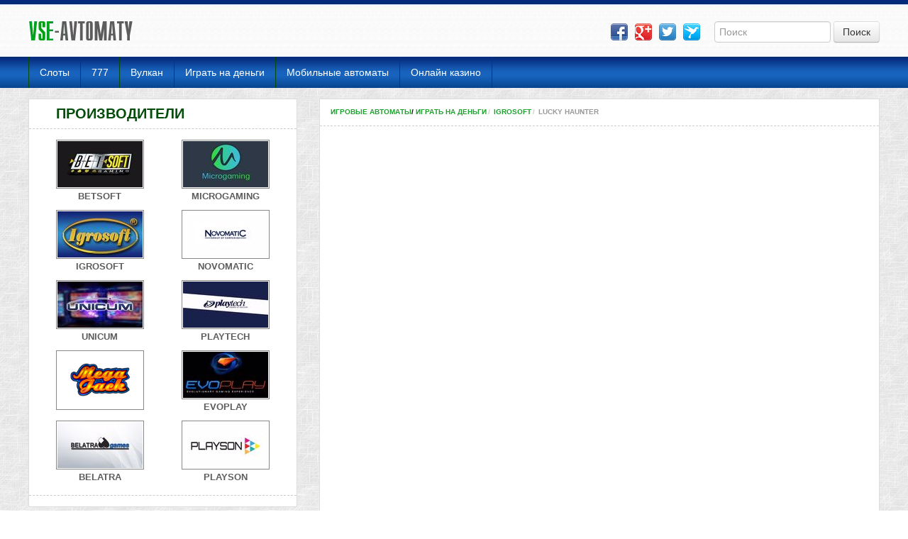

--- FILE ---
content_type: text/html; charset=utf-8
request_url: https://igrat.vse-avtomaty.com/lucky-haunter/
body_size: 6858
content:
<!DOCTYPE html>
<html>
<head>

  <script src="/wp-includes/js/jquery/jquery.js"></script>
  <meta http-equiv="Content-Type" content="text/html; charset=utf-8">
  <meta http-equiv="X-UA-Compatible" content="IE=edge,chrome=1">
  <meta name="viewport" content="width=device-width, initial-scale=1.0">
  <link href="/wp-content/vaicon.png" rel="shortcut icon" type="image/png">
  <link rel="stylesheet" type="text/css" href="/wp-content/themes/new_pokies/library/css/style.css">
  <link rel="canonical" href="/lucky-haunter/">
  <meta prefix="og: http://ogp.me/ns#" property="og:title" content="Игровой автомат Lucky Haunter / Пробки (Крышки)">
  <meta prefix="og: http://ogp.me/ns#" property="og:url" content="https://igrat.vse-avtomaty.com/lucky-haunter/">
  <meta prefix="og: http://ogp.me/ns#" property="og:image" content="https://igrat.vse-avtomaty.com/wp-content/uploads/Lucky-Haunter.jpg">
  <meta prefix="og: http://ogp.me/ns#" property="og:site_name" content="Играть игровые автоматы бесплатно без регистрации онлайн">
  <meta name="twitter:card" content="summary">
  <link rel='stylesheet' id='wp-block-library-css' href='/wp-includes/css/dist/block-library/style.min.css?ver=5.6.2' type='text/css' media='all'>
  <link rel='stylesheet' id='taxonomy-image-plugin-public-css' href='/wp-content/plugins/taxonomy-images/css/style.css?ver=0.9.6' type='text/css' media='screen'>
  <title>Lucky Haunter игровой автомат играть бесплатно без регистрации и смс</title>
  <meta name="description" content="Онлайн игровой автомат Lucky Haunter в хорошем качестве доступен для бесплатной игры без регистрации и смс всем любителям азартных игр.">
  <script src="/wp-content/themes/new_pokies/library/js/jquery.cookie.min.js"></script>
  <style>
  header{
    background:url(/wp-content/themes/new_pokies/library/img/header_vul.jpg) repeat-x top center;
  }
  .navbar .nav > li > a{
    background:url(/wp-content/themes/new_pokies/library/img/menu_vul.jpg) repeat-x top center;
    text-shadow: none;
    -webkit-transition: 300ms linear 0s;
    -moz-transition: 300ms linear 0s;
    -o-transition: 300ms linear 0s;
    transition: 300ms linear 0s;
    outline: 0 none;
  }
  .navbar .nav>li>a:focus, .navbar .nav > li > a:hover{
    background: none;
    color:#fff;
    text-shadow: -1px 1px 8px #ffc, 1px -1px 8px #fff;
  }
  .play:after{
    background: #063386
  }
  </style>
</head>
<body itemscope itemtype="http://schema.org/WebPage">
  <header>
    <div class="container-fluid wrapper">
      <div class="row-fluid top_head">
        <div class="span5">
          <a href="/" class="logo"><img alt="Бесплатные игровые автоматы" src="/wp-content/themes/new_pokies/library/img/logo2.png"></a>
        </div>
        <div class="span7">
          <form method="get" action="https://igrat.vse-avtomaty.com" class="form-search" role="search">
            <input type="text" name="s" value="" class="input-medium" placeholder="Поиск" pattern=".{1,}" required="" oninvalid='setCustomValidity("input is empty")' onchange="try{setCustomValidity('')}catch(e){}"> <button type="submit" class="btn">Поиск</button>
          </form>
          <div class="social">
            <a class="fb" onclick="Share.facebook('http://igrat.vse-avtomaty.com/lucky-haunter/','Игровой автомат Lucky Haunter / Пробки (Крышки)','https://igrat.vse-avtomaty.com/wp-content/uploads/Lucky-Haunter-150x150.jpg','')"></a> <a class="vk" onclick="Share.googleplus('http://igrat.vse-avtomaty.com/lucky-haunter/','Игровой автомат Lucky Haunter / Пробки (Крышки)','https://igrat.vse-avtomaty.com/wp-content/uploads/Lucky-Haunter-150x150.jpg','')"></a> <a class="tw" onclick="Share.twitter('http://igrat.vse-avtomaty.com/lucky-haunter/','Игровой автомат Lucky Haunter / Пробки (Крышки)')"></a> <a class="gp" onclick="Share.pinterest('http://igrat.vse-avtomaty.com/lucky-haunter/','Игровой автомат Lucky Haunter / Пробки (Крышки)','https://igrat.vse-avtomaty.com/wp-content/uploads/Lucky-Haunter-150x150.jpg','')"></a>
          </div>
          <div class="clear"></div>
        </div>
      </div>
      <div class="clear"></div>
      <div class="row-fluid">
        <div class="navbar">
          <div class="navbar-inner">
            <div class="container-fluid">
              <a data-target=".navbar-responsive-collapse" data-toggle="collapse" class="btn btn-navbar collapsed"><span class="icon-bar"></span> <span class="icon-bar"></span> <span class="icon-bar"></span></a>
              <div class="nav-collapse navbar-responsive-collapse collapse" style="height: 0px;">
                <ul class="nav" itemscope itemtype="http://schema.org/SiteNavigationElement">
                  <li itemprop="url">
                    <a href="/sloty/">Слоты</a>
                  </li>
                  <li itemprop="url">
                    <a href="/777-igrat-besplatno/">777</a>
                  </li>
                  <li itemprop="url">
                    <a href="/vulkan/">Вулкан</a>
                  </li>
                  <li itemprop="url">
                    <a href="/igrat-na-dengi/">Играть на деньги</a>
                  </li>
                  <li itemprop="url">
                    <a href="/mobile/">Мобильные автоматы</a>
                  </li>
                  <li itemprop="url">
                    <a href="/online-casino/">Онлайн казино</a>
                  </li>
                </ul>
              </div>
            </div>
          </div>
        </div>
      </div>
    </div>
  </header>
  <div class="container-fluid wrapper">
    <div class="row-fluid">
      <div class="span4 aside">
        <span class="s_head">Производители</span>
        <div class="line_2 clear"></div>
        <div class="clear pT10"></div><a rel="noindex" class="prod" href="/betsoft/">
        <div class="img_prod"><img width="120" height="65" src="/wp-content/uploads/betsoft_120x65.jpg" class="attachment-full size-full" alt="betsoft" loading="lazy"></div><span>Betsoft</span></a> <a rel="noindex" class="prod" href="/microgaming/">
        <div class="img_prod"><img width="120" height="65" src="/wp-content/uploads/Microgaming_120x65.jpg" class="attachment-full size-full" alt="Microgaming" loading="lazy"></div><span>Microgaming</span></a> <a rel="noindex" class="prod" href="/igrosoft/">
        <div class="img_prod"><img width="120" height="65" src="/wp-content/uploads/igrosoft_120x65.jpg" class="attachment-full size-full" alt="igrosoft" loading="lazy"></div><span>Igrosoft</span></a> <a rel="noindex" class="prod" href="/novomatic/">
        <div class="img_prod"><img width="120" height="65" src="/wp-content/uploads/Novomatic_group_of_companies_120x65.jpg" class="attachment-full size-full" alt="Novomatic" loading="lazy"></div><span>Novomatic</span></a> <a rel="noindex" class="prod" href="/unicum/">
        <div class="img_prod"><img width="120" height="65" src="/wp-content/uploads/Unicum_120x65.jpg" class="attachment-full size-full" alt="" loading="lazy"></div><span>Unicum</span></a> <a rel="noindex" class="prod" href="/playtech/">
        <div class="img_prod"><img width="120" height="65" src="/wp-content/uploads/Playtech_120x65.jpg" class="attachment-full size-full" alt="Playtech" loading="lazy"></div><span>Playtech</span></a> <a rel="noindex" class="prod" href="/megajack-igrovye-avtomaty/">
        <div class="img_prod"><img width="300" height="200" src="/wp-content/uploads/MegaJack.png" class="attachment-full size-full" alt="MegaJack" loading="lazy"></div><span>MegaJack</span></a> <a rel="noindex" class="prod" href="/evoplay/">
        <div class="img_prod"><img width="120" height="65" src="/wp-content/uploads/evoplay_120x65.jpg" class="attachment-full size-full" alt="evoplay" loading="lazy"></div><span>Evoplay</span></a> <a rel="noindex" class="prod" href="/belatra/">
        <div class="img_prod"><img width="120" height="65" src="/wp-content/uploads/Belatra_120x65.jpg" class="attachment-full size-full" alt="Belatra" loading="lazy"></div><span>Belatra</span></a> <a rel="noindex" class="prod" href="/playson/">
        <div class="img_prod"><img width="120" height="65" src="/wp-content/uploads/playson_120x65.jpg" class="attachment-full size-full" alt="playson" loading="lazy"></div><span>Playson</span></a>
        <div class="clear pT10"></div>
        <div class="line_2 clear"></div>
      </div>
      <div class="span8 content">
        <ul class="breadcrumb" itemprop="breadcrumb">
          <a href="/">Игровые автоматы</a><span class="divider">/</span>
          <li>
            <a href="/igrat-na-dengi/">Играть на деньги</a><span class="divider">/</span>
          </li>
          <li>
            <a href="/igrosoft/">Igrosoft</a><span class="divider">/</span>
          </li>
          <li class="active">Lucky Haunter</li>
        </ul>
        <div class="line_2 clear"></div><img src="/images/cv/cov1.gif" width="600" height="200" style="margin:0 auto;display:table">
        <div class="clear pT10"></div>
        <div class="clear"></div>
        <h1>Игровой автомат Lucky Haunter / Пробки (Крышки)</h1>
        <div class="clear pT10"></div>
        <div class="iframe_wrap">
          <iframe width="100%" height="100%" frameborder="no" scrolling="no" src="/game/slot.php?id=3827" align="left"></iframe>
        </div>
        <div class="clear pT20"></div>Играть на деньги
        <div class="clear pT20"></div>
      </div>
      <div class="line_2 clear"></div>
      <div class="clear pT10"></div>
      <p style="text-align: left;">Где играть любителям азартных игр, если поблизости нет возможности играть казино на рубли? Ответ прост — игровые онлайн автоматы. «Счастливчик» позволяет игроку окунуться в простой и незатейливый сюжет, в котором предлагается за кружечкой пива поискать счастья в денежной лотерее. Самый главный плюс подобных развлечений – в них можно играть бесплатно и без надобности скачать саму игру.</p>
      <h2>Игровой автомат Lucky Haunter – описание и характеристики</h2>
      <p style="text-align: left;">Все иконки автомата Пробки непосредственно связаны с алкоголем, что неудивительно (это же виртуальный бар). Играть без регистрации и при этом наслаждаться видом алкогольных напитков и закусок, что может быть лучше! К тому же три банки пива увеличат коэффициент выигрыша в два раза, а 5 кружек пенного впятеро умножат банк игрока (креветки – в 10 раз), Самым желанным для геймера является наличие пять пробок с названием автомата – это гарантированные 5000 монет.</p>
      <p><img loading="lazy" class="aligncenter wp-image-4547 size-full" src="/wp-content/uploads/slot-Lucky-Haunter-besplatno.jpg" alt="слот Крышки играть бесплатно" width="1280" height="720" srcset="/wp-content/uploads/slot-Lucky-Haunter-besplatno.jpg 1280w, /wp-content/uploads/slot-Lucky-Haunter-besplatno-300x169.jpg 300w, /wp-content/uploads/slot-Lucky-Haunter-besplatno-1024x576.jpg 1024w, /wp-content/uploads/slot-Lucky-Haunter-besplatno-768x432.jpg 768w" sizes="(max-width: 1280px) 100vw, 1280px"></p>
      <p style="text-align: left;">Настоящим счастливчикам может выпасть подставка для бокалов или же подкова, которые умножат выигрыш c 100 до 5000. Lucky Haunter хорош не только тем, что в него можно играть без регистрации, но и тем, что в нем нет бесплатных спинов.</p>
      <h2>Бонусный раунд не так прост</h2>
      <p style="text-align: left;">Призовой этап Пробок представляет собой хитрый двухступенчатый раунд. Как играть в этом раунде? Да очень просто – необходимо переворачивать выпавшие пробки в поисках счастливых иконок. Играть бесплатно онлайн игровые автоматы в призовом этапе без риска невозможно. Риск заключается в том, чтобы угадать какая выпивка выше по статусу баночного пива.</p>
      <p style="text-align: left;">Lucky Haunter – популярный слот от Igrosoft, этот игровой автомат привлекает геймеров простотой, а также серией бонусных игр. <a href="/vulkan/">Новые игровые аппараты Вулкан</a> все славятся понятным интерфейсом, и «Лаки Хантер» – не исключение. Геймер выбирает, на сколько линий ставить, делает ставку от одной до 255 монет, а после стартует. Главное, что казино Вулкан онлайн позволяют играть бесплатно, и геймеры не ощущают каких-либо ограничений.</p>
      <h2>Онлайн игровой автомат Пробки</h2>
      <p style="text-align: left;">Играть без регистрации и смс в Пробки интересно, увлекательно, но просто. Слот оформлен в стиле трактира или другого питейного заведения, на экране крутятся бокалы, кружки, бутыли, а также закуски – вареные раки и др. Как играть – проблем с этим нет, геймер выбирает линии, делает ставки, жмет «пуск», а дальше ждет нетерпеливо выпадения одинаковых банок, крышек либо бутылок. Демо версия помогает выбрать тактику, ведь бесплатные попытки бесконечны.</p>
      <p style="text-align: left;">Если захочется скачать слот, это не понадобится, все работает онлайн, причем слоты включатся при низкой скорости интернета, главное, чтобы он вообще был. Особый интерес у поклонников азарта вызывает поэтапная бонус-игра. В Lucky Haunter после выигрыша появляется возможность запуска риск-игры, где надо выбрать банку, скрывающую число больше, чем у дилера. Если выпадут синие крышки, «Пробки» дают шанс на бонус-игру. Человек в подпитии просит геймера перевернуть крышки, под которыми прячутся монетки или выход. Не важно, где играть в «Лаки Хантер», но если пройти бонус-игру, начинается супер бонус-игра, наподобие слотов <a href="/aztec-gold/">Пирамида</a> от Casino Technology или <a href="/sizzling-hot/">Sizzling Hot</a>.</p>
      <p><img loading="lazy" class="aligncenter wp-image-4545 size-full" src="/wp-content/uploads/igrovoi-avtomat-Lucky-Haunter-online.jpg" alt="Игровой автомат Пробки играть онлайн" width="800" height="500" srcset="/wp-content/uploads/igrovoi-avtomat-Lucky-Haunter-online.jpg 800w, /wp-content/uploads/igrovoi-avtomat-Lucky-Haunter-online-300x188.jpg 300w, /wp-content/uploads/igrovoi-avtomat-Lucky-Haunter-online-768x480.jpg 768w" sizes="(max-width: 800px) 100vw, 800px"></p>
      <p style="text-align: left;">В онлайн казино представлена масса увлекательных игровых аппаратов, в которые можно играть круглыми стуками на деньги или бесплатно. Популярностью пользуется известный слот Lucky Haunter, который имеет и другие названия. По привлекательному и тематическому интерфейсу он напоминает другой игровой автомат под названием &#8220;<a href="/island/">Остров</a>&#8220;. Онлайн игровой автомат Пробки — это продуманная и четкая графика, оригинальные изображения, актуальная возможность играть без регистрации и платных СМС.</p>
      <p style="text-align: left;">Дополнительное преимущество игрового автомата Крышки — бонусная игра в режиме онлайн. Нужно дождаться выпадения трех или более изображений синих пивных пробок. Интересно, что в слоте без регистрации Lucky Haunter присутствует и супер-бонусная игра с изображениями закуски. Нужно всего лишь догадаться, на каком блюде вам преподнесли жареную курочку.</p>
      <p style="text-align: left;">Не знаете, где играть в знаменитый симулятор Пробки без регистрации и смс? Посетите наш сайт, и вы сможете воспользоваться гейминатором в бесплатном режиме или сыграть на реальные кредиты. А вот скачивать его не нужно.</p>
      <h2>Бесплатные игровые автоматы Пробки (Крышки)</h2>
      <p style="text-align: left;">Бесплатные игры начинаются с суммы в тысячу кредитов, которые моментально появляются на счету геймера. Чтобы понять, как играть в слот Крышки, нужно сделать ставку по одной из девяти линий. Ставить можно на каждую линию — но не более 25 кредитов. Затем можно начинать игровой процесс.</p>
      <p style="text-align: left;">Среди игровых автоматов казино Вулкан, аппарат Lucky Haunter выделяется стилизованными изображениями под питейное заведение. Даже в риск-игре прослеживается данная стилистика — игрокам предлагается угадать, на какой банке нанесено число. Выигрыш удваивается, если следует правильный ответ.</p>
      <div class="line_2 clear"></div>
      <h4>Также рекомендуем поиграть:</h4>
      <div class="clear pT10"></div>
      <div class="recom">
        <a class="slot_2" href="/the-alchemist/">
        <div class="img_slot_2"><img width="180" height="135" src="/wp-content/uploads/The-Alchemist-180x135.jpg" class="attachment-thumb_size size-thumb_size wp-post-image" alt="the alchemist" loading="lazy" srcset="/wp-content/uploads/The-Alchemist-180x135.jpg 180w, /wp-content/uploads/The-Alchemist-120x90.jpg 120w" sizes="(max-width: 180px) 100vw, 180px"></div><span>The Alchemist</span></a> <a class="slot_2" href="/chicago/">
        <div class="img_slot_2"><img width="180" height="135" src="/wp-content/uploads/Chicago-180x135.png" class="attachment-thumb_size size-thumb_size wp-post-image" alt="Chicago" loading="lazy" srcset="/wp-content/uploads/Chicago-180x135.png 180w, /wp-content/uploads/Chicago-120x90.png 120w" sizes="(max-width: 180px) 100vw, 180px"></div><span>Chicago</span></a> <a class="slot_2" href="/ultra-hot/">
        <div class="img_slot_2"><img width="180" height="135" src="/wp-content/uploads/Ultra-Hot-180x135.jpg" class="attachment-thumb_size size-thumb_size wp-post-image" alt="Ultra Hot" loading="lazy" srcset="/wp-content/uploads/Ultra-Hot-180x135.jpg 180w, /wp-content/uploads/Ultra-Hot-120x90.jpg 120w" sizes="(max-width: 180px) 100vw, 180px"></div><span>Ultra Hot</span></a> <a class="slot_2" href="/roaring-forties/">
        <div class="img_slot_2"><img width="180" height="135" src="/wp-content/uploads/Roaring-Forties-180x135.jpg" class="attachment-thumb_size size-thumb_size wp-post-image" alt="Roaring Forties" loading="lazy" srcset="/wp-content/uploads/Roaring-Forties-180x135.jpg 180w, /wp-content/uploads/Roaring-Forties-120x90.jpg 120w" sizes="(max-width: 180px) 100vw, 180px"></div><span>Roaring Forties</span></a> <a class="slot_2" href="/fruit-cocktail/">
        <div class="img_slot_2"><img width="180" height="135" src="/wp-content/uploads/Fruit-Cocktail-180x135.jpg" class="attachment-thumb_size size-thumb_size wp-post-image" alt="Fruit Cocktail" loading="lazy" srcset="/wp-content/uploads/Fruit-Cocktail-180x135.jpg 180w, /wp-content/uploads/Fruit-Cocktail-120x90.jpg 120w" sizes="(max-width: 180px) 100vw, 180px"></div><span>Fruit Cocktail</span></a> <a class="slot_2" href="/secret-forest/">
        <div class="img_slot_2"><img width="180" height="135" src="/wp-content/uploads/Secret-Forest-180x135.jpg" class="attachment-thumb_size size-thumb_size wp-post-image" alt="Secret Forest" loading="lazy" srcset="/wp-content/uploads/Secret-Forest-180x135.jpg 180w, /wp-content/uploads/Secret-Forest-120x90.jpg 120w" sizes="(max-width: 180px) 100vw, 180px"></div><span>Secret Forest</span></a> <a class="slot_2" href="/crazy-monkey/">
        <div class="img_slot_2"><img width="180" height="135" src="/wp-content/uploads/Crazy-Monkey-180x135.jpg" class="attachment-thumb_size size-thumb_size wp-post-image" alt="Crazy Monkey" loading="lazy" srcset="/wp-content/uploads/Crazy-Monkey-180x135.jpg 180w, /wp-content/uploads/Crazy-Monkey-120x90.jpg 120w, /wp-content/uploads/Crazy-Monkey.jpg 259w" sizes="(max-width: 180px) 100vw, 180px"></div><span>Crazy Monkey</span></a> <a class="slot_2" href="/first-class-traveller/">
        <div class="img_slot_2"><img width="180" height="135" src="/wp-content/uploads/First-Class-Traveller-180x135.png" class="attachment-thumb_size size-thumb_size wp-post-image" alt="First Class Traveller" loading="lazy" srcset="/wp-content/uploads/First-Class-Traveller-180x135.png 180w, /wp-content/uploads/First-Class-Traveller-120x90.png 120w" sizes="(max-width: 180px) 100vw, 180px"></div><span>First Class Traveller</span></a> <a class="slot_2" href="/just-jewels-deluxe/">
        <div class="img_slot_2"><img width="180" height="135" src="/wp-content/uploads/Just-Jewels-Deluxe-180x135.jpg" class="attachment-thumb_size size-thumb_size wp-post-image" alt="Just Jewels Deluxe" loading="lazy" srcset="/wp-content/uploads/Just-Jewels-Deluxe-180x135.jpg 180w, /wp-content/uploads/Just-Jewels-Deluxe-120x90.jpg 120w" sizes="(max-width: 180px) 100vw, 180px"></div><span>Just Jewels Deluxe</span></a> <a class="slot_2" href="/safari-heat/">
        <div class="img_slot_2"><img width="180" height="135" src="/wp-content/uploads/Safari-Heat-180x135.jpg" class="attachment-thumb_size size-thumb_size wp-post-image" alt="Safari Heat" loading="lazy" srcset="/wp-content/uploads/Safari-Heat-180x135.jpg 180w, /wp-content/uploads/Safari-Heat-120x90.jpg 120w" sizes="(max-width: 180px) 100vw, 180px"></div><span>Safari Heat</span></a> <a class="slot_2" href="/gnome/">
        <div class="img_slot_2"><img width="180" height="135" src="/wp-content/uploads/Gnome-180x135.jpg" class="attachment-thumb_size size-thumb_size wp-post-image" alt="Gnome" loading="lazy" srcset="/wp-content/uploads/Gnome-180x135.jpg 180w, /wp-content/uploads/Gnome-120x90.jpg 120w" sizes="(max-width: 180px) 100vw, 180px"></div><span>Gnome</span></a> <a class="slot_2" href="/attila/">
        <div class="img_slot_2"><img width="180" height="135" src="/wp-content/uploads/Attila-180x135.jpg" class="attachment-thumb_size size-thumb_size wp-post-image" alt="Attila" loading="lazy" srcset="/wp-content/uploads/Attila-180x135.jpg 180w, /wp-content/uploads/Attila-120x90.jpg 120w" sizes="(max-width: 180px) 100vw, 180px"></div><span>Attila</span></a>
      </div>
      <p></p>
      <div class="line_2 clear"></div>
      <div class="clear pT10"></div>
    </div>
  </div>
  <div class="row-fluid">
    <div class="span12 footer">
      <p>&copy; 2021 igrat.vse-avtomaty.com - коллекция различных бесплатных игровых автоматов от самым популярных мировых производителей онлайн слотов.</p>
    </div>
  </div>
  <script src="/wp-content/themes/new_pokies/library/js/bootstrap-collapse.js"></script> 
  <script src="/wp-content/themes/new_pokies/library/js/script.js"></script> 
  <script>


      var $ = jQuery;
    function refresh(){
      var w = $(".iframe_wrap iframe").width();
      $('.iframe_wrap iframe').height(w/4*3);
      }
    $(document).ready(function(){   

            $(window).resize(function(){ //restart
        refresh();
      });   
      refresh();
    });
  </script> <noscript>
  <div></div></noscript>
<script defer src="https://static.cloudflareinsights.com/beacon.min.js/vcd15cbe7772f49c399c6a5babf22c1241717689176015" integrity="sha512-ZpsOmlRQV6y907TI0dKBHq9Md29nnaEIPlkf84rnaERnq6zvWvPUqr2ft8M1aS28oN72PdrCzSjY4U6VaAw1EQ==" data-cf-beacon='{"version":"2024.11.0","token":"283d37b014624514a11763a10ce328f7","r":1,"server_timing":{"name":{"cfCacheStatus":true,"cfEdge":true,"cfExtPri":true,"cfL4":true,"cfOrigin":true,"cfSpeedBrain":true},"location_startswith":null}}' crossorigin="anonymous"></script>
</body>
</html>
